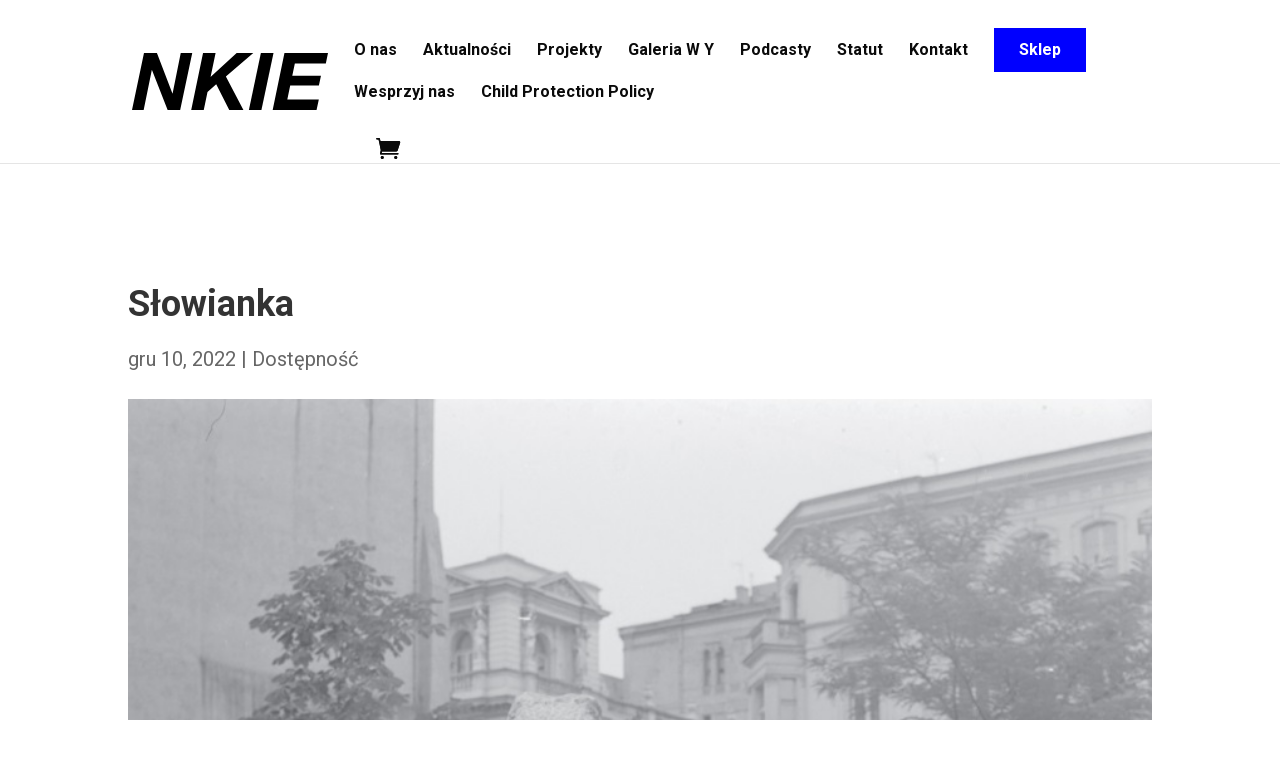

--- FILE ---
content_type: text/css
request_url: https://nkie.pl/wp-content/themes/nkie/style.css?ver=4.27.2
body_size: -35
content:
/* 
 Theme Name:     NKIE
 Author:         mkarolak.com
 Author URI:     https://mkarolak.com
 Template:       Divi
 Version:        1.0.0.
 Description:   A Child Theme built using the elegantmarketplace.com Child theme maker
Developed by Andrew Palmer for Elegant Marketplace www.elegantmarketplace.com Free to use and duplicate as many times as you like
 Wordpress Version: 5.4.2
*/ 


/* ----------- PUT YOUR CUSTOM CSS BELOW THIS LINE -- DO NOT EDIT ABOVE THIS LINE --------------------------- */ 




--- FILE ---
content_type: text/css
request_url: https://nkie.pl/wp-content/et-cache/1668/et-core-unified-1668.min.css?ver=1734669004
body_size: 14
content:
body{font-size:18px}p{font-size:1em;line-height:1.8em;font-weight:400}h1{font-size:2em;line-height:1.4em;font-weight:800}h2{font-size:2em;line-height:1.4em;font-weight:800}h3,h4{font-size:1.4em;line-height:1.4em;font-weight:800}.et_header_style_split #top-menu-nav{margin-left:95px}.cta-menu a{background-color:blue;padding:15px 25px!important;border-radius:0;text-transform:uppercase;color:#fff!important;text-align:center}.et-cart-info{margin:10px 0 0 22px!important;font-size:24px!important}@media (max-width:980px){.et-cart-info{margin:5px 0 0 22px!important}}#add_payment_method table.cart img,.woocommerce-cart table.cart img,.woocommerce-checkout table.cart img{width:200px;box-shadow:none}.et_pb_slide_image{display:block!important}

--- FILE ---
content_type: image/svg+xml
request_url: https://nkie.pl/wp-content/uploads/2021/03/nkie-white.svg
body_size: 62
content:
<svg xmlns="http://www.w3.org/2000/svg" viewBox="0 0 174.16 50.69"><defs><style>.cls-1{isolation:isolate;}.cls-2{fill:#fff;}</style></defs><g id="Warstwa_2" data-name="Warstwa 2"><g id="Logo"><g class="cls-1"><path class="cls-2" d="M22.15,0,35.93,36.07h.14L43.31,0H53.53L42.81,50.69H31.67L17.75,15.12h-.14L10.37,50.69H0L10.65,0Z"/><path class="cls-2" d="M74.27,0,69.86,21.23H70L93,0h14.77L83.42,20.87,99,50.69H86.41L74.83,27.9l-7.74,6.75-3.33,16H52.61L63.12,0Z"/><path class="cls-2" d="M125.74,0,115,50.69H103.87L114.52,0Z"/><path class="cls-2" d="M174.16,0l-1.92,9.37H144.7l-2.28,10.87h25.49l-1.84,8.66H140.58L138,41.32h28l-2,9.37h-39L135.47,0Z"/></g></g></g></svg>

--- FILE ---
content_type: image/svg+xml
request_url: https://nkie.pl/wp-content/uploads/2021/03/nkie-black.svg
body_size: 13
content:
<svg xmlns="http://www.w3.org/2000/svg" viewBox="0 0 174.16 50.69"><g id="Warstwa_2" data-name="Warstwa 2"><g id="Logo"><path d="M22.15,0,35.93,36.07h.14L43.31,0H53.53L42.81,50.69H31.67L17.75,15.12h-.14L10.37,50.69H0L10.65,0Z"/><path d="M74.27,0,69.86,21.23H70L93,0h14.77L83.42,20.87,99,50.69H86.41L74.83,27.9l-7.74,6.75-3.33,16H52.61L63.12,0Z"/><path d="M125.74,0,115,50.69H103.87L114.52,0Z"/><path d="M174.16,0l-1.92,9.37H144.7l-2.28,10.87h25.49l-1.84,8.66H140.58L138,41.32h28l-2,9.37h-39L135.47,0Z"/></g></g></svg>